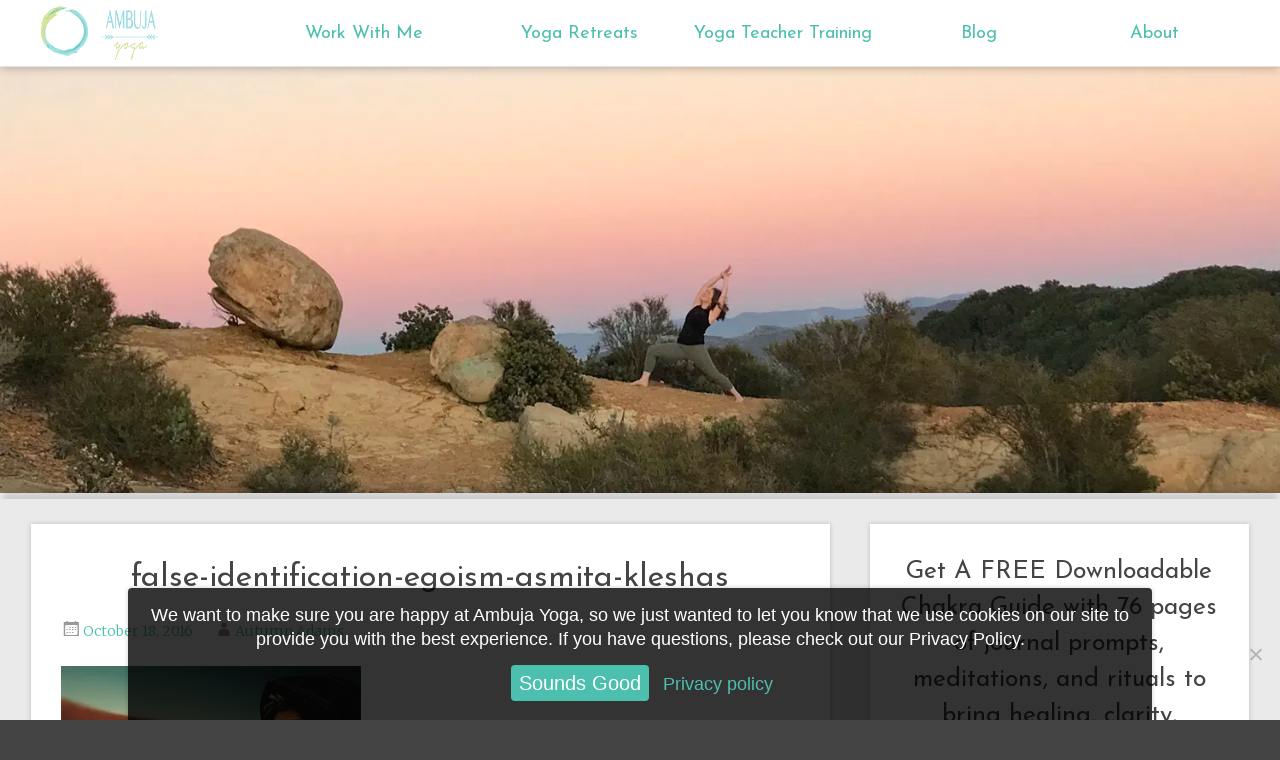

--- FILE ---
content_type: text/html; charset=UTF-8
request_url: https://ambujayoga.com/blog/obstacles-kleshas-suffering/attachment/old-woman-574278_640/
body_size: 17455
content:
<!DOCTYPE html>

<html lang="en-US">
  <head>
    <meta charset="UTF-8">
    <meta name="viewport" content="width=device-width, initial-scale=1">
    <title>false-identification-egoism-asmita-kleshas | Ambuja Yoga</title>
    <link rel="profile" href="https://gmpg.org/xfn/11">
    <link rel="pingback" href="https://ambujayoga.com/xmlrpc.php">
    <!--[if lt IE 9]>
    <script src="https://ambujayoga.com/wp-content/themes/ambujayoga/js/html5shiv.js" type="text/javascript"></script>
    <![endif]-->
    <!-- Meta Pixel Code -->
<script>
!function(f,b,e,v,n,t,s)
{if(f.fbq)return;n=f.fbq=function(){n.callMethod?
n.callMethod.apply(n,arguments):n.queue.push(arguments)};
if(!f._fbq)f._fbq=n;n.push=n;n.loaded=!0;n.version='2.0';
n.queue=[];t=b.createElement(e);t.async=!0;
t.src=v;s=b.getElementsByTagName(e)[0];
s.parentNode.insertBefore(t,s)}(window, document,'script',
'https://connect.facebook.net/en_US/fbevents.js');
fbq('init', '280382829157502');
fbq('track', 'PageView');
</script>
<noscript><img height="1" width="1" style="display:none"
src="https://www.facebook.com/tr?id=280382829157502&ev=PageView&noscript=1"
/></noscript>
<!-- End Meta Pixel Code -->
<!-- Google Tag Manager -->
<script>(function(w,d,s,l,i){w[l]=w[l]||[];w[l].push({'gtm.start':
new Date().getTime(),event:'gtm.js'});var f=d.getElementsByTagName(s)[0],
j=d.createElement(s),dl=l!='dataLayer'?'&l='+l:'';j.async=true;j.src=
'https://www.googletagmanager.com/gtm.js?id='+i+dl;f.parentNode.insertBefore(j,f);
})(window,document,'script','dataLayer','GTM-K7PV8CBL');</script>
<!-- End Google Tag Manager -->
<!-- WeTravel Tracking Code -->
<script>
	const eventMethod = window.addEventListener ? 'addEventListener' : 'attachEvent';
	const eventer = window[eventMethod];
	const messageEvent = eventMethod === 'attachEvent' ? 'onmessage' : 'message';

	eventer(messageEvent, (e) => {
		var data = e.data;

		if (data.type === 'bookingConfirmed') {
			// Google Tag Manager
			window.dataLayer = window.dataLayer || [];
			window.dataLayer.push({
				event: 'bookingConfirmed',
				transaction_id: data.order_id,
				value: data.total_amount,
				currency: data.currency,
				items: [
				{
					affiliation: 'WeTravel',
					item_id: data.trip_uuid,
					item_name: data.trip_title,
					item_category: data.trip_category,
					quantity: 1,
					price: data.total_amount,
				},
				],
			});

			// Meta Pixel
			fbq('track', 'purchase', {
				content_ids: [data.trip_uuid],
				content_name: data.trip_title,
				value: data.total_amount,
				currency: data.currency,
			});
		}

		if (data.type === 'bookNowClicked') {
			// Google Tag Manager
			window.dataLayer = window.dataLayer || [];
			window.dataLayer.push({
				event: 'bookNowClicked',
				event_category: data.source,
				event_label: data.trip_title,
			});

			// Meta Pixel
			fbq('trackCustom', 'Book Now Button Click', {
				source: data.source,
				content_name: data.trip_title,
			});
		}
	});
</script>
<meta name='robots' content='index, follow, max-image-preview:large, max-snippet:-1, max-video-preview:-1' />

	<!-- This site is optimized with the Yoast SEO plugin v22.5 - https://yoast.com/wordpress/plugins/seo/ -->
	<link rel="canonical" href="https://ambujayoga.com/blog/obstacles-kleshas-suffering/attachment/old-woman-574278_640/" />
	<meta property="og:locale" content="en_US" />
	<meta property="og:type" content="article" />
	<meta property="og:title" content="false-identification-egoism-asmita-kleshas | Ambuja Yoga" />
	<meta property="og:url" content="https://ambujayoga.com/blog/obstacles-kleshas-suffering/attachment/old-woman-574278_640/" />
	<meta property="og:site_name" content="Ambuja Yoga" />
	<meta property="article:publisher" content="https://www.facebook.com/ambujayoga/" />
	<meta property="article:modified_time" content="2016-10-18T09:31:13+00:00" />
	<meta property="og:image" content="https://ambujayoga.com/blog/obstacles-kleshas-suffering/attachment/old-woman-574278_640" />
	<meta property="og:image:width" content="640" />
	<meta property="og:image:height" content="361" />
	<meta property="og:image:type" content="image/jpeg" />
	<meta name="twitter:card" content="summary_large_image" />
	<meta name="twitter:site" content="@ambuja_yoga" />
	<script type="application/ld+json" class="yoast-schema-graph">{"@context":"https://schema.org","@graph":[{"@type":"WebPage","@id":"https://ambujayoga.com/blog/obstacles-kleshas-suffering/attachment/old-woman-574278_640/","url":"https://ambujayoga.com/blog/obstacles-kleshas-suffering/attachment/old-woman-574278_640/","name":"false-identification-egoism-asmita-kleshas | Ambuja Yoga","isPartOf":{"@id":"https://ambujayoga.com/#website"},"primaryImageOfPage":{"@id":"https://ambujayoga.com/blog/obstacles-kleshas-suffering/attachment/old-woman-574278_640/#primaryimage"},"image":{"@id":"https://ambujayoga.com/blog/obstacles-kleshas-suffering/attachment/old-woman-574278_640/#primaryimage"},"thumbnailUrl":"https://i0.wp.com/ambujayoga.com/wp-content/uploads/2016/10/old-woman-574278_640.jpg?fit=640%2C361&ssl=1","datePublished":"2016-10-18T09:30:20+00:00","dateModified":"2016-10-18T09:31:13+00:00","breadcrumb":{"@id":"https://ambujayoga.com/blog/obstacles-kleshas-suffering/attachment/old-woman-574278_640/#breadcrumb"},"inLanguage":"en-US","potentialAction":[{"@type":"ReadAction","target":["https://ambujayoga.com/blog/obstacles-kleshas-suffering/attachment/old-woman-574278_640/"]}]},{"@type":"ImageObject","inLanguage":"en-US","@id":"https://ambujayoga.com/blog/obstacles-kleshas-suffering/attachment/old-woman-574278_640/#primaryimage","url":"https://i0.wp.com/ambujayoga.com/wp-content/uploads/2016/10/old-woman-574278_640.jpg?fit=640%2C361&ssl=1","contentUrl":"https://i0.wp.com/ambujayoga.com/wp-content/uploads/2016/10/old-woman-574278_640.jpg?fit=640%2C361&ssl=1"},{"@type":"BreadcrumbList","@id":"https://ambujayoga.com/blog/obstacles-kleshas-suffering/attachment/old-woman-574278_640/#breadcrumb","itemListElement":[{"@type":"ListItem","position":1,"name":"Home","item":"https://ambujayoga.com/"},{"@type":"ListItem","position":2,"name":"Discover The Hidden Cause Of Your Suffering: The Kleshas","item":"https://ambujayoga.com/blog/obstacles-kleshas-suffering/"},{"@type":"ListItem","position":3,"name":"false-identification-egoism-asmita-kleshas"}]},{"@type":"WebSite","@id":"https://ambujayoga.com/#website","url":"https://ambujayoga.com/","name":"Ambuja Yoga","description":"International Yoga Retreats &amp; Group Yoga Classes | Ambuja Yoga | Oregon, Washington, Nicaragua, Greece, Bali","publisher":{"@id":"https://ambujayoga.com/#organization"},"potentialAction":[{"@type":"SearchAction","target":{"@type":"EntryPoint","urlTemplate":"https://ambujayoga.com/?s={search_term_string}"},"query-input":"required name=search_term_string"}],"inLanguage":"en-US"},{"@type":"Organization","@id":"https://ambujayoga.com/#organization","name":"Ambuja Yoga","url":"https://ambujayoga.com/","logo":{"@type":"ImageObject","inLanguage":"en-US","@id":"https://ambujayoga.com/#/schema/logo/image/","url":"https://i0.wp.com/ambujayoga.com/wp-content/uploads/2016/12/amblogotest.jpg?fit=914%2C916&ssl=1","contentUrl":"https://i0.wp.com/ambujayoga.com/wp-content/uploads/2016/12/amblogotest.jpg?fit=914%2C916&ssl=1","width":914,"height":916,"caption":"Ambuja Yoga"},"image":{"@id":"https://ambujayoga.com/#/schema/logo/image/"},"sameAs":["https://www.facebook.com/ambujayoga/","https://x.com/ambuja_yoga","https://www.instagram.com/ambuja_yoga/","https://www.pinterest.com/ambujayoga/","https://www.youtube.com/channel/UCe3eN9wdVPb22Bj_JWf-z6g"]}]}</script>
	<!-- / Yoast SEO plugin. -->


<link rel='dns-prefetch' href='//secure.gravatar.com' />
<link rel='dns-prefetch' href='//stats.wp.com' />
<link rel='dns-prefetch' href='//fonts.googleapis.com' />
<link rel='dns-prefetch' href='//v0.wordpress.com' />
<link rel='dns-prefetch' href='//i0.wp.com' />
<link rel="alternate" type="application/rss+xml" title="Ambuja Yoga &raquo; Feed" href="https://ambujayoga.com/feed/" />
<link rel="alternate" type="application/rss+xml" title="Ambuja Yoga &raquo; Comments Feed" href="https://ambujayoga.com/comments/feed/" />
<script type="text/javascript">
/* <![CDATA[ */
window._wpemojiSettings = {"baseUrl":"https:\/\/s.w.org\/images\/core\/emoji\/14.0.0\/72x72\/","ext":".png","svgUrl":"https:\/\/s.w.org\/images\/core\/emoji\/14.0.0\/svg\/","svgExt":".svg","source":{"concatemoji":"https:\/\/ambujayoga.com\/wp-includes\/js\/wp-emoji-release.min.js?ver=4418819aabdbe1466b3f73444da335eb"}};
/*! This file is auto-generated */
!function(i,n){var o,s,e;function c(e){try{var t={supportTests:e,timestamp:(new Date).valueOf()};sessionStorage.setItem(o,JSON.stringify(t))}catch(e){}}function p(e,t,n){e.clearRect(0,0,e.canvas.width,e.canvas.height),e.fillText(t,0,0);var t=new Uint32Array(e.getImageData(0,0,e.canvas.width,e.canvas.height).data),r=(e.clearRect(0,0,e.canvas.width,e.canvas.height),e.fillText(n,0,0),new Uint32Array(e.getImageData(0,0,e.canvas.width,e.canvas.height).data));return t.every(function(e,t){return e===r[t]})}function u(e,t,n){switch(t){case"flag":return n(e,"\ud83c\udff3\ufe0f\u200d\u26a7\ufe0f","\ud83c\udff3\ufe0f\u200b\u26a7\ufe0f")?!1:!n(e,"\ud83c\uddfa\ud83c\uddf3","\ud83c\uddfa\u200b\ud83c\uddf3")&&!n(e,"\ud83c\udff4\udb40\udc67\udb40\udc62\udb40\udc65\udb40\udc6e\udb40\udc67\udb40\udc7f","\ud83c\udff4\u200b\udb40\udc67\u200b\udb40\udc62\u200b\udb40\udc65\u200b\udb40\udc6e\u200b\udb40\udc67\u200b\udb40\udc7f");case"emoji":return!n(e,"\ud83e\udef1\ud83c\udffb\u200d\ud83e\udef2\ud83c\udfff","\ud83e\udef1\ud83c\udffb\u200b\ud83e\udef2\ud83c\udfff")}return!1}function f(e,t,n){var r="undefined"!=typeof WorkerGlobalScope&&self instanceof WorkerGlobalScope?new OffscreenCanvas(300,150):i.createElement("canvas"),a=r.getContext("2d",{willReadFrequently:!0}),o=(a.textBaseline="top",a.font="600 32px Arial",{});return e.forEach(function(e){o[e]=t(a,e,n)}),o}function t(e){var t=i.createElement("script");t.src=e,t.defer=!0,i.head.appendChild(t)}"undefined"!=typeof Promise&&(o="wpEmojiSettingsSupports",s=["flag","emoji"],n.supports={everything:!0,everythingExceptFlag:!0},e=new Promise(function(e){i.addEventListener("DOMContentLoaded",e,{once:!0})}),new Promise(function(t){var n=function(){try{var e=JSON.parse(sessionStorage.getItem(o));if("object"==typeof e&&"number"==typeof e.timestamp&&(new Date).valueOf()<e.timestamp+604800&&"object"==typeof e.supportTests)return e.supportTests}catch(e){}return null}();if(!n){if("undefined"!=typeof Worker&&"undefined"!=typeof OffscreenCanvas&&"undefined"!=typeof URL&&URL.createObjectURL&&"undefined"!=typeof Blob)try{var e="postMessage("+f.toString()+"("+[JSON.stringify(s),u.toString(),p.toString()].join(",")+"));",r=new Blob([e],{type:"text/javascript"}),a=new Worker(URL.createObjectURL(r),{name:"wpTestEmojiSupports"});return void(a.onmessage=function(e){c(n=e.data),a.terminate(),t(n)})}catch(e){}c(n=f(s,u,p))}t(n)}).then(function(e){for(var t in e)n.supports[t]=e[t],n.supports.everything=n.supports.everything&&n.supports[t],"flag"!==t&&(n.supports.everythingExceptFlag=n.supports.everythingExceptFlag&&n.supports[t]);n.supports.everythingExceptFlag=n.supports.everythingExceptFlag&&!n.supports.flag,n.DOMReady=!1,n.readyCallback=function(){n.DOMReady=!0}}).then(function(){return e}).then(function(){var e;n.supports.everything||(n.readyCallback(),(e=n.source||{}).concatemoji?t(e.concatemoji):e.wpemoji&&e.twemoji&&(t(e.twemoji),t(e.wpemoji)))}))}((window,document),window._wpemojiSettings);
/* ]]> */
</script>
<link rel='stylesheet' id='pt-cv-public-style-css' href='https://ambujayoga.com/wp-content/plugins/content-views-query-and-display-post-page/public/assets/css/cv.css?ver=4.0.2' type='text/css' media='all' />
<link rel='stylesheet' id='sbi_styles-css' href='https://ambujayoga.com/wp-content/plugins/instagram-feed/css/sbi-styles.min.css?ver=6.6.1' type='text/css' media='all' />
<style id='wp-emoji-styles-inline-css' type='text/css'>

	img.wp-smiley, img.emoji {
		display: inline !important;
		border: none !important;
		box-shadow: none !important;
		height: 1em !important;
		width: 1em !important;
		margin: 0 0.07em !important;
		vertical-align: -0.1em !important;
		background: none !important;
		padding: 0 !important;
	}
</style>
<link rel='stylesheet' id='wp-block-library-css' href='https://ambujayoga.com/wp-includes/css/dist/block-library/style.min.css?ver=4418819aabdbe1466b3f73444da335eb' type='text/css' media='all' />
<style id='wp-block-library-inline-css' type='text/css'>
.has-text-align-justify{text-align:justify;}
</style>
<link rel='stylesheet' id='single-testimonial-block-css' href='https://ambujayoga.com/wp-content/plugins/easy-testimonials/blocks/single-testimonial/style.css?ver=1708974681' type='text/css' media='all' />
<link rel='stylesheet' id='random-testimonial-block-css' href='https://ambujayoga.com/wp-content/plugins/easy-testimonials/blocks/random-testimonial/style.css?ver=1708974681' type='text/css' media='all' />
<link rel='stylesheet' id='testimonials-list-block-css' href='https://ambujayoga.com/wp-content/plugins/easy-testimonials/blocks/testimonials-list/style.css?ver=1708974681' type='text/css' media='all' />
<link rel='stylesheet' id='testimonials-cycle-block-css' href='https://ambujayoga.com/wp-content/plugins/easy-testimonials/blocks/testimonials-cycle/style.css?ver=1708974681' type='text/css' media='all' />
<link rel='stylesheet' id='testimonials-grid-block-css' href='https://ambujayoga.com/wp-content/plugins/easy-testimonials/blocks/testimonials-grid/style.css?ver=1708974681' type='text/css' media='all' />
<link rel='stylesheet' id='mediaelement-css' href='https://ambujayoga.com/wp-includes/js/mediaelement/mediaelementplayer-legacy.min.css?ver=4.2.17' type='text/css' media='all' />
<link rel='stylesheet' id='wp-mediaelement-css' href='https://ambujayoga.com/wp-includes/js/mediaelement/wp-mediaelement.min.css?ver=4418819aabdbe1466b3f73444da335eb' type='text/css' media='all' />
<style id='jetpack-sharing-buttons-style-inline-css' type='text/css'>
.jetpack-sharing-buttons__services-list{display:flex;flex-direction:row;flex-wrap:wrap;gap:0;list-style-type:none;margin:5px;padding:0}.jetpack-sharing-buttons__services-list.has-small-icon-size{font-size:12px}.jetpack-sharing-buttons__services-list.has-normal-icon-size{font-size:16px}.jetpack-sharing-buttons__services-list.has-large-icon-size{font-size:24px}.jetpack-sharing-buttons__services-list.has-huge-icon-size{font-size:36px}@media print{.jetpack-sharing-buttons__services-list{display:none!important}}.editor-styles-wrapper .wp-block-jetpack-sharing-buttons{gap:0;padding-inline-start:0}ul.jetpack-sharing-buttons__services-list.has-background{padding:1.25em 2.375em}
</style>
<link rel='stylesheet' id='dashicons-css' href='https://ambujayoga.com/wp-includes/css/dashicons.min.css?ver=4418819aabdbe1466b3f73444da335eb' type='text/css' media='all' />
<style id='classic-theme-styles-inline-css' type='text/css'>
/*! This file is auto-generated */
.wp-block-button__link{color:#fff;background-color:#32373c;border-radius:9999px;box-shadow:none;text-decoration:none;padding:calc(.667em + 2px) calc(1.333em + 2px);font-size:1.125em}.wp-block-file__button{background:#32373c;color:#fff;text-decoration:none}
</style>
<style id='global-styles-inline-css' type='text/css'>
body{--wp--preset--color--black: #000000;--wp--preset--color--cyan-bluish-gray: #abb8c3;--wp--preset--color--white: #ffffff;--wp--preset--color--pale-pink: #f78da7;--wp--preset--color--vivid-red: #cf2e2e;--wp--preset--color--luminous-vivid-orange: #ff6900;--wp--preset--color--luminous-vivid-amber: #fcb900;--wp--preset--color--light-green-cyan: #7bdcb5;--wp--preset--color--vivid-green-cyan: #00d084;--wp--preset--color--pale-cyan-blue: #8ed1fc;--wp--preset--color--vivid-cyan-blue: #0693e3;--wp--preset--color--vivid-purple: #9b51e0;--wp--preset--gradient--vivid-cyan-blue-to-vivid-purple: linear-gradient(135deg,rgba(6,147,227,1) 0%,rgb(155,81,224) 100%);--wp--preset--gradient--light-green-cyan-to-vivid-green-cyan: linear-gradient(135deg,rgb(122,220,180) 0%,rgb(0,208,130) 100%);--wp--preset--gradient--luminous-vivid-amber-to-luminous-vivid-orange: linear-gradient(135deg,rgba(252,185,0,1) 0%,rgba(255,105,0,1) 100%);--wp--preset--gradient--luminous-vivid-orange-to-vivid-red: linear-gradient(135deg,rgba(255,105,0,1) 0%,rgb(207,46,46) 100%);--wp--preset--gradient--very-light-gray-to-cyan-bluish-gray: linear-gradient(135deg,rgb(238,238,238) 0%,rgb(169,184,195) 100%);--wp--preset--gradient--cool-to-warm-spectrum: linear-gradient(135deg,rgb(74,234,220) 0%,rgb(151,120,209) 20%,rgb(207,42,186) 40%,rgb(238,44,130) 60%,rgb(251,105,98) 80%,rgb(254,248,76) 100%);--wp--preset--gradient--blush-light-purple: linear-gradient(135deg,rgb(255,206,236) 0%,rgb(152,150,240) 100%);--wp--preset--gradient--blush-bordeaux: linear-gradient(135deg,rgb(254,205,165) 0%,rgb(254,45,45) 50%,rgb(107,0,62) 100%);--wp--preset--gradient--luminous-dusk: linear-gradient(135deg,rgb(255,203,112) 0%,rgb(199,81,192) 50%,rgb(65,88,208) 100%);--wp--preset--gradient--pale-ocean: linear-gradient(135deg,rgb(255,245,203) 0%,rgb(182,227,212) 50%,rgb(51,167,181) 100%);--wp--preset--gradient--electric-grass: linear-gradient(135deg,rgb(202,248,128) 0%,rgb(113,206,126) 100%);--wp--preset--gradient--midnight: linear-gradient(135deg,rgb(2,3,129) 0%,rgb(40,116,252) 100%);--wp--preset--font-size--small: 13px;--wp--preset--font-size--medium: 20px;--wp--preset--font-size--large: 36px;--wp--preset--font-size--x-large: 42px;--wp--preset--spacing--20: 0.44rem;--wp--preset--spacing--30: 0.67rem;--wp--preset--spacing--40: 1rem;--wp--preset--spacing--50: 1.5rem;--wp--preset--spacing--60: 2.25rem;--wp--preset--spacing--70: 3.38rem;--wp--preset--spacing--80: 5.06rem;--wp--preset--shadow--natural: 6px 6px 9px rgba(0, 0, 0, 0.2);--wp--preset--shadow--deep: 12px 12px 50px rgba(0, 0, 0, 0.4);--wp--preset--shadow--sharp: 6px 6px 0px rgba(0, 0, 0, 0.2);--wp--preset--shadow--outlined: 6px 6px 0px -3px rgba(255, 255, 255, 1), 6px 6px rgba(0, 0, 0, 1);--wp--preset--shadow--crisp: 6px 6px 0px rgba(0, 0, 0, 1);}:where(.is-layout-flex){gap: 0.5em;}:where(.is-layout-grid){gap: 0.5em;}body .is-layout-flow > .alignleft{float: left;margin-inline-start: 0;margin-inline-end: 2em;}body .is-layout-flow > .alignright{float: right;margin-inline-start: 2em;margin-inline-end: 0;}body .is-layout-flow > .aligncenter{margin-left: auto !important;margin-right: auto !important;}body .is-layout-constrained > .alignleft{float: left;margin-inline-start: 0;margin-inline-end: 2em;}body .is-layout-constrained > .alignright{float: right;margin-inline-start: 2em;margin-inline-end: 0;}body .is-layout-constrained > .aligncenter{margin-left: auto !important;margin-right: auto !important;}body .is-layout-constrained > :where(:not(.alignleft):not(.alignright):not(.alignfull)){max-width: var(--wp--style--global--content-size);margin-left: auto !important;margin-right: auto !important;}body .is-layout-constrained > .alignwide{max-width: var(--wp--style--global--wide-size);}body .is-layout-flex{display: flex;}body .is-layout-flex{flex-wrap: wrap;align-items: center;}body .is-layout-flex > *{margin: 0;}body .is-layout-grid{display: grid;}body .is-layout-grid > *{margin: 0;}:where(.wp-block-columns.is-layout-flex){gap: 2em;}:where(.wp-block-columns.is-layout-grid){gap: 2em;}:where(.wp-block-post-template.is-layout-flex){gap: 1.25em;}:where(.wp-block-post-template.is-layout-grid){gap: 1.25em;}.has-black-color{color: var(--wp--preset--color--black) !important;}.has-cyan-bluish-gray-color{color: var(--wp--preset--color--cyan-bluish-gray) !important;}.has-white-color{color: var(--wp--preset--color--white) !important;}.has-pale-pink-color{color: var(--wp--preset--color--pale-pink) !important;}.has-vivid-red-color{color: var(--wp--preset--color--vivid-red) !important;}.has-luminous-vivid-orange-color{color: var(--wp--preset--color--luminous-vivid-orange) !important;}.has-luminous-vivid-amber-color{color: var(--wp--preset--color--luminous-vivid-amber) !important;}.has-light-green-cyan-color{color: var(--wp--preset--color--light-green-cyan) !important;}.has-vivid-green-cyan-color{color: var(--wp--preset--color--vivid-green-cyan) !important;}.has-pale-cyan-blue-color{color: var(--wp--preset--color--pale-cyan-blue) !important;}.has-vivid-cyan-blue-color{color: var(--wp--preset--color--vivid-cyan-blue) !important;}.has-vivid-purple-color{color: var(--wp--preset--color--vivid-purple) !important;}.has-black-background-color{background-color: var(--wp--preset--color--black) !important;}.has-cyan-bluish-gray-background-color{background-color: var(--wp--preset--color--cyan-bluish-gray) !important;}.has-white-background-color{background-color: var(--wp--preset--color--white) !important;}.has-pale-pink-background-color{background-color: var(--wp--preset--color--pale-pink) !important;}.has-vivid-red-background-color{background-color: var(--wp--preset--color--vivid-red) !important;}.has-luminous-vivid-orange-background-color{background-color: var(--wp--preset--color--luminous-vivid-orange) !important;}.has-luminous-vivid-amber-background-color{background-color: var(--wp--preset--color--luminous-vivid-amber) !important;}.has-light-green-cyan-background-color{background-color: var(--wp--preset--color--light-green-cyan) !important;}.has-vivid-green-cyan-background-color{background-color: var(--wp--preset--color--vivid-green-cyan) !important;}.has-pale-cyan-blue-background-color{background-color: var(--wp--preset--color--pale-cyan-blue) !important;}.has-vivid-cyan-blue-background-color{background-color: var(--wp--preset--color--vivid-cyan-blue) !important;}.has-vivid-purple-background-color{background-color: var(--wp--preset--color--vivid-purple) !important;}.has-black-border-color{border-color: var(--wp--preset--color--black) !important;}.has-cyan-bluish-gray-border-color{border-color: var(--wp--preset--color--cyan-bluish-gray) !important;}.has-white-border-color{border-color: var(--wp--preset--color--white) !important;}.has-pale-pink-border-color{border-color: var(--wp--preset--color--pale-pink) !important;}.has-vivid-red-border-color{border-color: var(--wp--preset--color--vivid-red) !important;}.has-luminous-vivid-orange-border-color{border-color: var(--wp--preset--color--luminous-vivid-orange) !important;}.has-luminous-vivid-amber-border-color{border-color: var(--wp--preset--color--luminous-vivid-amber) !important;}.has-light-green-cyan-border-color{border-color: var(--wp--preset--color--light-green-cyan) !important;}.has-vivid-green-cyan-border-color{border-color: var(--wp--preset--color--vivid-green-cyan) !important;}.has-pale-cyan-blue-border-color{border-color: var(--wp--preset--color--pale-cyan-blue) !important;}.has-vivid-cyan-blue-border-color{border-color: var(--wp--preset--color--vivid-cyan-blue) !important;}.has-vivid-purple-border-color{border-color: var(--wp--preset--color--vivid-purple) !important;}.has-vivid-cyan-blue-to-vivid-purple-gradient-background{background: var(--wp--preset--gradient--vivid-cyan-blue-to-vivid-purple) !important;}.has-light-green-cyan-to-vivid-green-cyan-gradient-background{background: var(--wp--preset--gradient--light-green-cyan-to-vivid-green-cyan) !important;}.has-luminous-vivid-amber-to-luminous-vivid-orange-gradient-background{background: var(--wp--preset--gradient--luminous-vivid-amber-to-luminous-vivid-orange) !important;}.has-luminous-vivid-orange-to-vivid-red-gradient-background{background: var(--wp--preset--gradient--luminous-vivid-orange-to-vivid-red) !important;}.has-very-light-gray-to-cyan-bluish-gray-gradient-background{background: var(--wp--preset--gradient--very-light-gray-to-cyan-bluish-gray) !important;}.has-cool-to-warm-spectrum-gradient-background{background: var(--wp--preset--gradient--cool-to-warm-spectrum) !important;}.has-blush-light-purple-gradient-background{background: var(--wp--preset--gradient--blush-light-purple) !important;}.has-blush-bordeaux-gradient-background{background: var(--wp--preset--gradient--blush-bordeaux) !important;}.has-luminous-dusk-gradient-background{background: var(--wp--preset--gradient--luminous-dusk) !important;}.has-pale-ocean-gradient-background{background: var(--wp--preset--gradient--pale-ocean) !important;}.has-electric-grass-gradient-background{background: var(--wp--preset--gradient--electric-grass) !important;}.has-midnight-gradient-background{background: var(--wp--preset--gradient--midnight) !important;}.has-small-font-size{font-size: var(--wp--preset--font-size--small) !important;}.has-medium-font-size{font-size: var(--wp--preset--font-size--medium) !important;}.has-large-font-size{font-size: var(--wp--preset--font-size--large) !important;}.has-x-large-font-size{font-size: var(--wp--preset--font-size--x-large) !important;}
.wp-block-navigation a:where(:not(.wp-element-button)){color: inherit;}
:where(.wp-block-post-template.is-layout-flex){gap: 1.25em;}:where(.wp-block-post-template.is-layout-grid){gap: 1.25em;}
:where(.wp-block-columns.is-layout-flex){gap: 2em;}:where(.wp-block-columns.is-layout-grid){gap: 2em;}
.wp-block-pullquote{font-size: 1.5em;line-height: 1.6;}
</style>
<link rel='stylesheet' id='contact-form-7-css' href='https://ambujayoga.com/wp-content/plugins/contact-form-7/includes/css/styles.css?ver=5.9.3' type='text/css' media='all' />
<link rel='stylesheet' id='cookie-notice-front-css' href='https://ambujayoga.com/wp-content/plugins/cookie-notice/css/front.min.css?ver=2.5.4' type='text/css' media='all' />
<link rel='stylesheet' id='easy_testimonial_style-css' href='https://ambujayoga.com/wp-content/plugins/easy-testimonials/include/assets/css/style.css?ver=4418819aabdbe1466b3f73444da335eb' type='text/css' media='all' />
<link rel='stylesheet' id='mc4wp-form-basic-css' href='https://ambujayoga.com/wp-content/plugins/mailchimp-for-wp/assets/css/form-basic.css?ver=4.9.19' type='text/css' media='all' />
<link rel='stylesheet' id='radiate-style-css' href='https://ambujayoga.com/wp-content/themes/ambujayoga/style.css?ver=4418819aabdbe1466b3f73444da335eb' type='text/css' media='all' />
<link rel='stylesheet' id='radiate-google-fonts-css' href='https://fonts.googleapis.com/css?family=Merriweather%3A400%2C300&#038;ver=6.4.7' type='text/css' media='all' />
<link rel='stylesheet' id='recent-posts-widget-with-thumbnails-public-style-css' href='https://ambujayoga.com/wp-content/plugins/recent-posts-widget-with-thumbnails/public.css?ver=7.1.1' type='text/css' media='all' />
<link rel='stylesheet' id='jetpack_css-css' href='https://ambujayoga.com/wp-content/plugins/jetpack/css/jetpack.css?ver=13.3.2' type='text/css' media='all' />
<script type="text/javascript" id="jquery-core-js-extra">
/* <![CDATA[ */
var aagb_local_object = {"ajax_url":"https:\/\/ambujayoga.com\/wp-admin\/admin-ajax.php","nonce":"89f09aaa44","licensing":""};
/* ]]> */
</script>
<script type="text/javascript" src="https://ambujayoga.com/wp-includes/js/jquery/jquery.min.js?ver=3.7.1" id="jquery-core-js"></script>
<script type="text/javascript" src="https://ambujayoga.com/wp-includes/js/jquery/jquery-migrate.min.js?ver=3.4.1" id="jquery-migrate-js"></script>
<script type="text/javascript" id="cookie-notice-front-js-before">
/* <![CDATA[ */
var cnArgs = {"ajaxUrl":"https:\/\/ambujayoga.com\/wp-admin\/admin-ajax.php","nonce":"03dbf18a9e","hideEffect":"fade","position":"bottom","onScroll":false,"onScrollOffset":100,"onClick":false,"cookieName":"cookie_notice_accepted","cookieTime":2592000,"cookieTimeRejected":2592000,"globalCookie":false,"redirection":false,"cache":true,"revokeCookies":false,"revokeCookiesOpt":"automatic"};
/* ]]> */
</script>
<script type="text/javascript" src="https://ambujayoga.com/wp-content/plugins/cookie-notice/js/front.min.js?ver=2.5.4" id="cookie-notice-front-js"></script>
<script type="text/javascript" id="easy-testimonials-reveal-js-extra">
/* <![CDATA[ */
var easy_testimonials_reveal = {"show_less_text":"Show Less"};
/* ]]> */
</script>
<script type="text/javascript" src="https://ambujayoga.com/wp-content/plugins/easy-testimonials/include/assets/js/easy-testimonials-reveal.js?ver=4418819aabdbe1466b3f73444da335eb" id="easy-testimonials-reveal-js"></script>
<link rel="https://api.w.org/" href="https://ambujayoga.com/wp-json/" /><link rel="alternate" type="application/json" href="https://ambujayoga.com/wp-json/wp/v2/media/2386" /><link rel="EditURI" type="application/rsd+xml" title="RSD" href="https://ambujayoga.com/xmlrpc.php?rsd" />
<link rel="alternate" type="application/json+oembed" href="https://ambujayoga.com/wp-json/oembed/1.0/embed?url=https%3A%2F%2Fambujayoga.com%2Fblog%2Fobstacles-kleshas-suffering%2Fattachment%2Fold-woman-574278_640%2F" />
<link rel="alternate" type="text/xml+oembed" href="https://ambujayoga.com/wp-json/oembed/1.0/embed?url=https%3A%2F%2Fambujayoga.com%2Fblog%2Fobstacles-kleshas-suffering%2Fattachment%2Fold-woman-574278_640%2F&#038;format=xml" />
<style type="text/css" media="screen"></style><style type="text/css" media="screen">@media (max-width: 728px) {}</style><style type="text/css" media="screen">@media (max-width: 320px) {}</style>
<!-- StarBox - the Author Box for Humans 3.5.0, visit: http://wordpress.org/plugins/starbox/ -->
<meta property="article:author" content="https://www.facebook.com/ambujayoga/" />
<!-- /StarBox - the Author Box for Humans -->

<link rel='stylesheet' id='a037cbecc5-css' href='https://ambujayoga.com/wp-content/plugins/starbox/themes/fancy/css/frontend.min.css?ver=3.5.0' type='text/css' media='all' />
<script type="text/javascript" src="https://ambujayoga.com/wp-content/plugins/starbox/themes/fancy/js/frontend.min.js?ver=3.5.0" id="0637955354-js"></script>
<link rel='stylesheet' id='7126abb111-css' href='https://ambujayoga.com/wp-content/plugins/starbox/themes/admin/css/hidedefault.min.css?ver=3.5.0' type='text/css' media='all' />
<style type="text/css" id="tve_global_variables">:root{--tcb-background-author-image:url(https://secure.gravatar.com/avatar/f9bc61cb16619abc3878b659d54ce84b?s=256&d=blank&r=g);--tcb-background-user-image:url();--tcb-background-featured-image-thumbnail:url(https://ambujayoga.com/wp-content/plugins/thrive-visual-editor/editor/css/images/featured_image.png);}</style>	<style>img#wpstats{display:none}</style>
						<style type="text/css" id="custom-background-css">
		body.custom-background { background: none !important; } #content { background-color: #EAEAEA; }
		</style>
			<style type="text/css">
			blockquote { border-color: #EAEAEA #EAEAEA #EAEAEA #4cbfae; }
			a { color: #4cbfae; }
			.site-title a:hover { color: #4cbfae; }
			//.main-navigation a:hover, .main-navigation ul li.current-menu-item a, .main-navigation ul li.current_page_ancestor a, .main-navigation ul li.current-menu-ancestor a, .main-navigation ul li.current_page_item a, .main-navigation ul li:hover > a { background-color: #4cbfae; }
			//.main-navigation ul li ul li a:hover, .main-navigation ul li ul li:hover > a, .main-navigation ul li.current-menu-item ul li a:hover { background-color: #4cbfae; }
			// #masthead .search-form { background-color: #4cbfae; }
			.header-search-icon:before { color: #4cbfae; }
			button, input[type="button"], input[type="reset"], input[type="submit"] { 	background-color: #4cbfae; }
			#content .entry-title a:hover { color: #4cbfae; }
			.entry-meta span:hover { color: #4cbfae; }
			#content .entry-meta span a:hover { color: #4cbfae; }
			#content .comments-area article header cite a:hover, #content .comments-area a.comment-edit-link:hover, #content .comments-area a.comment-permalink:hover { color: #4cbfae; }
			.comments-area .comment-author-link a:hover { color: #4cbfae; }
			.comment .comment-reply-link:hover { color: #4cbfae; }
			.site-header .menu-toggle { background: #4cbfae; }
			.site-header .menu-toggle:hover { background: #4cbfae; }
			.main-small-navigation li:hover { background: #4cbfae; }
			.main-small-navigation ul > .current_page_item, .main-small-navigation ul > .current-menu-item { background: #4cbfae; }
			.main-small-navigation ul li ul li a:hover, .main-small-navigation ul li ul li:hover > a, .main-small-navigation ul li.current-menu-item ul li a:hover { background-color: #4cbfae; }
			#featured_pages a.more-link:hover { border-color:#4cbfae; color:#4cbfae; }
			a#back-top:before { background-color:#4cbfae; }</style>
		<style type="text/css"></style>
	<style>.mc4wp-checkbox-wp-comment-form{clear:both;width:auto;display:block;position:static}.mc4wp-checkbox-wp-comment-form input{float:none;vertical-align:middle;-webkit-appearance:checkbox;width:auto;max-width:21px;margin:0 6px 0 0;padding:0;position:static;display:inline-block!important}.mc4wp-checkbox-wp-comment-form label{float:none;cursor:pointer;width:auto;margin:0 0 16px;display:block;position:static}</style><style>.mc4wp-checkbox-wp-registration-form{clear:both;width:auto;display:block;position:static}.mc4wp-checkbox-wp-registration-form input{float:none;vertical-align:middle;-webkit-appearance:checkbox;width:auto;max-width:21px;margin:0 6px 0 0;padding:0;position:static;display:inline-block!important}.mc4wp-checkbox-wp-registration-form label{float:none;cursor:pointer;width:auto;margin:0 0 16px;display:block;position:static}</style><style type="text/css" id="thrive-default-styles"></style>    <link href="https://ambujayoga.com/favicon.png" rel="shortcut icon" type="image/png">
  </head>


  <body data-rsssl=1 class="attachment attachment-template-default single single-attachment postid-2386 attachmentid-2386 attachment-jpeg cookies-not-set group-blog" style="background-color: #444 !important;">
    
    <div id="page" class="hfeed site">

    
      <header id="masthead" class="site-header small-menu" role="banner">
        <div class="header-wrap clearfix">
          <div class="header-inner-wrap">

            <div class="site-branding">

              <h1 class="site-title">
                <a href="https://ambujayoga.com/" title="Ambuja Yoga" rel="home">
                  <img src="https://ambujayoga.com/wp-content/themes/ambujayoga/images/ambuja-yoga-logo.png" class="logo" alt="Ambuja Yoga">
                  <img src="https://ambujayoga.com/wp-content/themes/ambujayoga/images/ambuja-yoga-text.png" class="logo-text" alt="Ambuja Yoga">
                  Ambuja Yoga                </a>
              </h1>

            </div>


            <nav id="site-navigation" class="main-navigation" role="navigation">

              <h1 class="menu-toggle"> <span>Menu</span></h1>

              <a class="skip-link screen-reader-text" href="#content">Skip to content</a>

              <div class="menu-menu-1-container"><ul id="menu-menu-1" class="menu"><li id="menu-item-23" class="menu-item menu-item-type-post_type menu-item-object-page menu-item-has-children menu-item-23"><a href="https://ambujayoga.com/services/">Work With Me</a>
<ul class="sub-menu">
	<li id="menu-item-62535" class="menu-item menu-item-type-post_type menu-item-object-page menu-item-62535"><a href="https://ambujayoga.com/7-day-mindset-reset-to-reconnect-realign/">7 Day Mindset Reset to Reconnect &#038; Realign</a></li>
	<li id="menu-item-62620" class="menu-item menu-item-type-post_type menu-item-object-page menu-item-62620"><a href="https://ambujayoga.com/private-yoga-bend-oregon/">Private Yoga in Wilmington, NC</a></li>
</ul>
</li>
<li id="menu-item-24" class="menu-item menu-item-type-post_type menu-item-object-page menu-item-has-children menu-item-24"><a href="https://ambujayoga.com/retreats/">Yoga Retreats</a>
<ul class="sub-menu">
	<li id="menu-item-63058" class="menu-item menu-item-type-post_type menu-item-object-page menu-item-63058"><a href="https://ambujayoga.com/mallorca-yoga-retreat-in-spain/">Sol &#038; Soul: A Glow Within Women’s Yoga Retreat in Spain</a></li>
	<li id="menu-item-63005" class="menu-item menu-item-type-post_type menu-item-object-page menu-item-63005"><a href="https://ambujayoga.com/herbalism-yoga-retreat-oregon/">Rewilding the Sacred: Herbalism &#038; Yoga Retreat in Oregon</a></li>
	<li id="menu-item-3614" class="menu-item menu-item-type-post_type menu-item-object-page menu-item-3614"><a href="https://ambujayoga.com/retreats/womens-yoga-retreat-oregon-july/">13th Annual Women&#8217;s Yoga Retreat in Oregon, July 2026</a></li>
	<li id="menu-item-62742" class="menu-item menu-item-type-post_type menu-item-object-page menu-item-62742"><a href="https://ambujayoga.com/womens-yoga-retreat-in-patagonia/">UnBound Patagonia Yoga Retreat, Jan. 2026</a></li>
	<li id="menu-item-62333" class="menu-item menu-item-type-post_type menu-item-object-page menu-item-62333"><a href="https://ambujayoga.com/retreats/rooted-wild-womens-yoga-retreat-in-sedona/">2nd Annual Rooted &#038; Wild Yoga Retreat: Sedona Oct. 2026</a></li>
	<li id="menu-item-62276" class="menu-item menu-item-type-post_type menu-item-object-page menu-item-62276"><a href="https://ambujayoga.com/retreats/rooted-and-wild-womens-yoga-retreat-in-north-carolina/">2nd Annual: Rooted and Wild Yoga Retreat: NC, Fall 2026</a></li>
	<li id="menu-item-62509" class="menu-item menu-item-type-post_type menu-item-object-page menu-item-62509"><a href="https://ambujayoga.com/retreats/womens-yoga-retreat-thailand/">Glow Within Yoga Retreat in Thailand, March 2025</a></li>
	<li id="menu-item-4197" class="menu-item menu-item-type-post_type menu-item-object-page menu-item-4197"><a href="https://ambujayoga.com/retreats/greek-island-yoga-retreat-greece/">A Goddess Inspired Yoga Retreat in the Greek Islands, Dates TBD</a></li>
	<li id="menu-item-2436" class="menu-item menu-item-type-post_type menu-item-object-page menu-item-2436"><a href="https://ambujayoga.com/retreats/yoga-retreat-testimonials/">Yoga Retreat Testimonials</a></li>
</ul>
</li>
<li id="menu-item-29811" class="menu-item menu-item-type-post_type menu-item-object-page menu-item-29811"><a href="https://ambujayoga.com/200-hour-online-yoga-teacher-training/">Yoga Teacher Training</a></li>
<li id="menu-item-25" class="menu-item menu-item-type-post_type menu-item-object-page current_page_parent menu-item-has-children menu-item-25"><a href="https://ambujayoga.com/blog/">Blog</a>
<ul class="sub-menu">
	<li id="menu-item-3021" class="menu-item menu-item-type-taxonomy menu-item-object-category menu-item-3021"><a href="https://ambujayoga.com/category/blog/for-teachers/">For Teachers</a></li>
	<li id="menu-item-3995" class="menu-item menu-item-type-taxonomy menu-item-object-category menu-item-3995"><a href="https://ambujayoga.com/category/blog/chakras/">Chakras</a></li>
	<li id="menu-item-3994" class="menu-item menu-item-type-taxonomy menu-item-object-category menu-item-3994"><a href="https://ambujayoga.com/category/blog/mudras/">Mudras</a></li>
	<li id="menu-item-872" class="menu-item menu-item-type-taxonomy menu-item-object-category menu-item-872"><a href="https://ambujayoga.com/category/blog/asana/">Asana</a></li>
	<li id="menu-item-1015" class="menu-item menu-item-type-taxonomy menu-item-object-category menu-item-1015"><a href="https://ambujayoga.com/category/blog/practice/">Practice</a></li>
	<li id="menu-item-916" class="menu-item menu-item-type-taxonomy menu-item-object-category menu-item-916"><a href="https://ambujayoga.com/category/blog/travel/">Travel</a></li>
	<li id="menu-item-2381" class="menu-item menu-item-type-post_type menu-item-object-page menu-item-2381"><a href="https://ambujayoga.com/services/free-yoga-practice-videos/">Free Yoga Practice Videos</a></li>
</ul>
</li>
<li id="menu-item-2315" class="menu-item menu-item-type-post_type menu-item-object-page menu-item-has-children menu-item-2315"><a href="https://ambujayoga.com/ambuja-yoga-retreats-about-us/">About</a>
<ul class="sub-menu">
	<li id="menu-item-965" class="menu-item menu-item-type-post_type menu-item-object-page menu-item-965"><a href="https://ambujayoga.com/contact/">Contact</a></li>
</ul>
</li>
</ul></div>
            </nav><!-- #site-navigation -->

          </div><!-- .inner-wrap -->
        </div><!-- .inner-wrap header-wrap -->
      </header><!-- #masthead -->

      <div id="content" class="site-content">

        <div id='header-slideshow'><img src='https://ambujayoga.com/wp-content/uploads/2024/10/Ambuja-Yoga-Header.webp'></div>
        <div class="content-wrap">
          <div class="inner-wrap">
            <div class="page-wrap">

	<div id="primary" class="content-area">
		<main id="main" class="site-main" role="main">

		
			
<article id="post-2386" class="post-2386 attachment type-attachment status-inherit hentry">
	<header class="entry-header">
		<h1 class="entry-title">false-identification-egoism-asmita-kleshas</h1>

		<div class="entry-meta">
			<span class="posted-on"><a href="https://ambujayoga.com/blog/obstacles-kleshas-suffering/attachment/old-woman-574278_640/" rel="bookmark"><time class="entry-date published" datetime="2016-10-18T02:30:20-07:00">October 18, 2016</time><time class="updated" datetime="2016-10-18T02:31:13-07:00">October 18, 2016</time></a></span><span class="byline"><span class="author vcard"><a class="url fn n" href="https://ambujayoga.com/author/autumn/">Autumn Adams</a></span></span>		</div><!-- .entry-meta -->
	</header><!-- .entry-header -->

	<div class="entry-content">
		<p class="attachment"><a href='https://i0.wp.com/ambujayoga.com/wp-content/uploads/2016/10/old-woman-574278_640.jpg?ssl=1'><img decoding="async" width="300" height="169" src="[data-uri]" data-lazy-type="image" data-lazy-src="https://i0.wp.com/ambujayoga.com/wp-content/uploads/2016/10/old-woman-574278_640.jpg?fit=300%2C169&amp;ssl=1" class="lazy lazy-hidden attachment-medium size-medium" alt="asmita-klesha" data-lazy-srcset="https://i0.wp.com/ambujayoga.com/wp-content/uploads/2016/10/old-woman-574278_640.jpg?w=640&amp;ssl=1 640w, https://i0.wp.com/ambujayoga.com/wp-content/uploads/2016/10/old-woman-574278_640.jpg?resize=300%2C169&amp;ssl=1 300w" data-lazy-sizes="(max-width: 300px) 100vw, 300px" data-attachment-id="2386" data-permalink="https://ambujayoga.com/blog/obstacles-kleshas-suffering/attachment/old-woman-574278_640/" data-orig-file="https://i0.wp.com/ambujayoga.com/wp-content/uploads/2016/10/old-woman-574278_640.jpg?fit=640%2C361&amp;ssl=1" data-orig-size="640,361" data-comments-opened="0" data-image-meta="{&quot;aperture&quot;:&quot;0&quot;,&quot;credit&quot;:&quot;&quot;,&quot;camera&quot;:&quot;&quot;,&quot;caption&quot;:&quot;&quot;,&quot;created_timestamp&quot;:&quot;0&quot;,&quot;copyright&quot;:&quot;&quot;,&quot;focal_length&quot;:&quot;0&quot;,&quot;iso&quot;:&quot;0&quot;,&quot;shutter_speed&quot;:&quot;0&quot;,&quot;title&quot;:&quot;&quot;,&quot;orientation&quot;:&quot;0&quot;}" data-image-title="false-identification-egoism-asmita-kleshas" data-image-description="" data-image-caption="" data-medium-file="https://i0.wp.com/ambujayoga.com/wp-content/uploads/2016/10/old-woman-574278_640.jpg?fit=300%2C169&amp;ssl=1" data-large-file="https://i0.wp.com/ambujayoga.com/wp-content/uploads/2016/10/old-woman-574278_640.jpg?fit=640%2C361&amp;ssl=1" /><noscript><img decoding="async" width="300" height="169" src="https://i0.wp.com/ambujayoga.com/wp-content/uploads/2016/10/old-woman-574278_640.jpg?fit=300%2C169&amp;ssl=1" class="attachment-medium size-medium" alt="asmita-klesha" srcset="https://i0.wp.com/ambujayoga.com/wp-content/uploads/2016/10/old-woman-574278_640.jpg?w=640&amp;ssl=1 640w, https://i0.wp.com/ambujayoga.com/wp-content/uploads/2016/10/old-woman-574278_640.jpg?resize=300%2C169&amp;ssl=1 300w" sizes="(max-width: 300px) 100vw, 300px" data-attachment-id="2386" data-permalink="https://ambujayoga.com/blog/obstacles-kleshas-suffering/attachment/old-woman-574278_640/" data-orig-file="https://i0.wp.com/ambujayoga.com/wp-content/uploads/2016/10/old-woman-574278_640.jpg?fit=640%2C361&amp;ssl=1" data-orig-size="640,361" data-comments-opened="0" data-image-meta="{&quot;aperture&quot;:&quot;0&quot;,&quot;credit&quot;:&quot;&quot;,&quot;camera&quot;:&quot;&quot;,&quot;caption&quot;:&quot;&quot;,&quot;created_timestamp&quot;:&quot;0&quot;,&quot;copyright&quot;:&quot;&quot;,&quot;focal_length&quot;:&quot;0&quot;,&quot;iso&quot;:&quot;0&quot;,&quot;shutter_speed&quot;:&quot;0&quot;,&quot;title&quot;:&quot;&quot;,&quot;orientation&quot;:&quot;0&quot;}" data-image-title="false-identification-egoism-asmita-kleshas" data-image-description="" data-image-caption="" data-medium-file="https://i0.wp.com/ambujayoga.com/wp-content/uploads/2016/10/old-woman-574278_640.jpg?fit=300%2C169&amp;ssl=1" data-large-file="https://i0.wp.com/ambujayoga.com/wp-content/uploads/2016/10/old-woman-574278_640.jpg?fit=640%2C361&amp;ssl=1" /></noscript></a></p>

                         <div class="abh_box abh_box_down abh_box_fancy"><ul class="abh_tabs"> <li class="abh_about abh_active"><a href="#abh_about">Author</a></li> <li class="abh_posts"><a href="#abh_posts">Recent Posts</a></li></ul><div class="abh_tab_content"><section class="vcard author abh_about_tab abh_tab" itemscope itemprop="author" itemtype="http://schema.org/Person" style="display:block"><div class="abh_image" itemscope itemtype="http://schema.org/ImageObject"><a href = "https://www.ambujayoga.com" class="url" target = "_blank" title = "Autumn Adams" rel="nofollow" > <img decoding="async" src="[data-uri]" data-lazy-type="image" data-lazy-src="https://i0.wp.com/ambujayoga.com/wp-content/uploads/gravatar/autumn-adams-tiny-bio-pic.jpg?w=250&#038;ssl=1" class="lazy lazy-hidden photo" alt="Autumn Adams" data-recalc-dims="1" /><noscript><img decoding="async" src="[data-uri]" data-lazy-type="image" data-lazy-src="https://i0.wp.com/ambujayoga.com/wp-content/uploads/gravatar/autumn-adams-tiny-bio-pic.jpg?w=250&#038;ssl=1" class="lazy lazy-hidden photo" alt="Autumn Adams" data-recalc-dims="1" /><noscript><img decoding="async" src="https://i0.wp.com/ambujayoga.com/wp-content/uploads/gravatar/autumn-adams-tiny-bio-pic.jpg?w=250&#038;ssl=1" class="photo" alt="Autumn Adams" data-recalc-dims="1" /></noscript></noscript></a > </div><div class="abh_social"> <div style="clear: both; font-size:12px; font-weight:normal; width: 85px; margin: 0 0 2px auto; line-height: 20px;">Follow me</div><a itemprop="sameAs" href="https://www.facebook.com/ambujayoga/" title="Facebook" class="abh_facebook" target="_blank" rel="nofollow"></a><a itemprop="sameAs" href="https://twitter.com/ambuja_yoga" title="Twitter" class="abh_twitter" target="_blank" rel="nofollow"></a></div><div class="abh_text"><div class="abh_name fn name" itemprop="name" ><a href="https://www.ambujayoga.com" class="url" target="_blank" rel="nofollow">Autumn Adams</a></div><div class="abh_job" ><span class="title" >Owner, Founder, &amp; Retreat Leader</span> at <span class="org" ><a href="https://www.ambujayoga.com" target="_blank">Ambuja Yoga</a></span></div><div class="description note abh_description" itemprop="description" >Autumn founded Ambuja Yoga in 2014 to share her love of adventure, yoga, and travel with her fellow yogis. Ambuja Yoga has morphed into more than she could have ever dreamed and she is thrilled to have a "job" she loves. She is forever grateful for the opportunity to facilitate personal growth and self love through yoga while taking yogis to off-the-beaten-path destinations worldwide. Follow Autumn on Instagram @autumnadamsyoga.</div></div> </section><section class="abh_posts_tab abh_tab" ><div class="abh_image"><a href="https://www.ambujayoga.com" class="url" target="_blank" title="Autumn Adams" rel="nofollow"><img decoding="async" src="[data-uri]" data-lazy-type="image" data-lazy-src="https://i0.wp.com/ambujayoga.com/wp-content/uploads/gravatar/autumn-adams-tiny-bio-pic.jpg?w=250&#038;ssl=1" class="lazy lazy-hidden photo" alt="Autumn Adams" data-recalc-dims="1" /><noscript><img decoding="async" src="[data-uri]" data-lazy-type="image" data-lazy-src="https://i0.wp.com/ambujayoga.com/wp-content/uploads/gravatar/autumn-adams-tiny-bio-pic.jpg?w=250&#038;ssl=1" class="lazy lazy-hidden photo" alt="Autumn Adams" data-recalc-dims="1" /><noscript><img decoding="async" src="https://i0.wp.com/ambujayoga.com/wp-content/uploads/gravatar/autumn-adams-tiny-bio-pic.jpg?w=250&#038;ssl=1" class="photo" alt="Autumn Adams" data-recalc-dims="1" /></noscript></noscript></a></div><div class="abh_social"> <div style="clear: both; font-size:12px; font-weight:normal; width: 85px; margin: 0 0 2px auto; line-height: 20px;">Follow me</div><ahref="https://www.facebook.com/ambujayoga/" title="Facebook" class="abh_facebook" target="_blank" rel="nofollow"></a><ahref="https://twitter.com/ambuja_yoga" title="Twitter" class="abh_twitter" target="_blank" rel="nofollow"></a></div><div class="abh_text"><div class="abh_name" >Latest posts by Autumn Adams <span class="abh_allposts">(<a href="https://ambujayoga.com/author/autumn/">see all</a>)</span></div><div class="abh_description note" ><ul>				<li>					<a href="https://ambujayoga.com/blog/yogis-guide-to-surviving-long-haul-flights/">The Ultimate Guide to Surviving (and Thriving) on a Long-Haul Flight ✈️</a><span> - December 8, 2025</span>				</li>				<li>					<a href="https://ambujayoga.com/blog/top-womens-yoga-retreats-in-oregon/">Top Women’s Yoga Retreats in Oregon for 2026</a><span> - November 27, 2025</span>				</li>				<li>					<a href="https://ambujayoga.com/blog/what-to-pack-for-patagonia-yoga-retreat-packing-list/">What to Bring for a Yoga Retreat in Patagonia: Your Complete Packing Guide for Tawa Refugio (or Any Adventure in Patagonia)</a><span> - November 4, 2025</span>				</li></ul></div></div> </section></div> </div>			</div><!-- .entry-content -->

	<footer class="entry-meta">
		
		
			</footer><!-- .entry-meta -->
</article><!-- #post-## -->

				<nav class="navigation post-navigation" role="navigation">
		<h1 class="screen-reader-text">Post navigation</h1>
		<div class="nav-links">

			<div class="nav-previous"><a href="https://ambujayoga.com/blog/obstacles-kleshas-suffering/" rel="prev"><span class="meta-nav">&larr;</span> Discover The Hidden Cause Of Your Suffering: The Kleshas</a></div>
			<div class="nav-next"></div>

		</div><!-- .nav-links -->
	</nav><!-- .navigation -->
	
			
		
		</main><!-- #main -->
	</div><!-- #primary -->

	<div id="secondary" class="widget-area" role="complementary">
				<aside id="mc4wp_form_widget-2" class="widget widget_mc4wp_form_widget"><h1 class="widget-title">Get A FREE Downloadable Chakra Guide with 76 pages of journal prompts, meditations, and rituals to bring healing, clarity, freedom and joy into your life.</h1><script>(function() {
	window.mc4wp = window.mc4wp || {
		listeners: [],
		forms: {
			on: function(evt, cb) {
				window.mc4wp.listeners.push(
					{
						event   : evt,
						callback: cb
					}
				);
			}
		}
	}
})();
</script><!-- Mailchimp for WordPress v4.9.19 - https://wordpress.org/plugins/mailchimp-for-wp/ --><form id="mc4wp-form-1" class="mc4wp-form mc4wp-form-963 mc4wp-form-basic" method="post" data-id="963" data-name="Newsletter Home Page Signup" ><div class="mc4wp-form-fields">
<div id="newsletter-form">
  <img src="https://ambujayoga.com/wp-content/uploads/2021/01/chakra-guide-image.jpg" title="Get Your FREE Downloadable Chakra Guide For The Modern Day Yogi" alt="Get Your FREE Downloadable Chakra Guide For The Modern Day Yogi">

  <input type="email" id="mc4wp_email" name="EMAIL" placeholder="Enter your email address" required />
	<input type="submit" value="Sign up" />
</div></div><label style="display: none !important;">Leave this field empty if you're human: <input type="text" name="_mc4wp_honeypot" value="" tabindex="-1" autocomplete="off" /></label><input type="hidden" name="_mc4wp_timestamp" value="1768422816" /><input type="hidden" name="_mc4wp_form_id" value="963" /><input type="hidden" name="_mc4wp_form_element_id" value="mc4wp-form-1" /><div class="mc4wp-response"></div></form><!-- / Mailchimp for WordPress Plugin --></aside><aside id="search-2" class="widget widget_search"><form role="search" method="get" class="search-form" action="https://ambujayoga.com/">
	<label>
		<span class="screen-reader-text">Search for:</span>
		<input type="search" class="search-field" placeholder="Search &hellip;" value="" name="s">
	</label>
	<input type="submit" class="search-submit" value="Search">
</form>
</aside><aside id="recent-posts-widget-with-thumbnails-2" class="widget recent-posts-widget-with-thumbnails">
<div id="rpwwt-recent-posts-widget-with-thumbnails-2" class="rpwwt-widget">
<h1 class="widget-title">Blog Updates</h1>
	<ul>
		<li><a href="https://ambujayoga.com/blog/yogis-guide-to-surviving-long-haul-flights/"><span class="rpwwt-post-title">The Ultimate Guide to Surviving (and Thriving) on a Long-Haul Flight ✈️</span></a><div class="rpwwt-post-date">December 8, 2025</div></li>
		<li><a href="https://ambujayoga.com/blog/top-womens-yoga-retreats-in-oregon/"><img width="75" height="45" src="https://i0.wp.com/ambujayoga.com/wp-content/uploads/2024/06/IMG_5004-scaled-e1764299346285.jpeg?fit=75%2C45&amp;ssl=1" class="attachment-75x75 size-75x75" alt="women&#039;s top yoga retreat in oregon" decoding="async" loading="lazy" srcset="https://i0.wp.com/ambujayoga.com/wp-content/uploads/2024/06/IMG_5004-scaled-e1764299346285.jpeg?w=1182&amp;ssl=1 1182w, https://i0.wp.com/ambujayoga.com/wp-content/uploads/2024/06/IMG_5004-scaled-e1764299346285.jpeg?resize=300%2C180&amp;ssl=1 300w, https://i0.wp.com/ambujayoga.com/wp-content/uploads/2024/06/IMG_5004-scaled-e1764299346285.jpeg?resize=768%2C461&amp;ssl=1 768w, https://i0.wp.com/ambujayoga.com/wp-content/uploads/2024/06/IMG_5004-scaled-e1764299346285.jpeg?resize=1024%2C615&amp;ssl=1 1024w" sizes="(max-width: 75px) 100vw, 75px" data-attachment-id="62174" data-permalink="https://ambujayoga.com/retreats/rooted-and-wild-womens-yoga-retreat-in-north-carolina/attachment/img_5004/" data-orig-file="https://i0.wp.com/ambujayoga.com/wp-content/uploads/2024/06/IMG_5004-scaled-e1764299346285.jpeg?fit=1182%2C710&amp;ssl=1" data-orig-size="1182,710" data-comments-opened="0" data-image-meta="{&quot;aperture&quot;:&quot;1.8&quot;,&quot;credit&quot;:&quot;&quot;,&quot;camera&quot;:&quot;iPhone 11&quot;,&quot;caption&quot;:&quot;&quot;,&quot;created_timestamp&quot;:&quot;1658654677&quot;,&quot;copyright&quot;:&quot;&quot;,&quot;focal_length&quot;:&quot;4.25&quot;,&quot;iso&quot;:&quot;50&quot;,&quot;shutter_speed&quot;:&quot;0.0081967213114754&quot;,&quot;title&quot;:&quot;&quot;,&quot;orientation&quot;:&quot;1&quot;}" data-image-title="women&#8217;s yoga retreat in Oregon" data-image-description="" data-image-caption="" data-medium-file="https://i0.wp.com/ambujayoga.com/wp-content/uploads/2024/06/IMG_5004-scaled-e1764299346285.jpeg?fit=300%2C180&amp;ssl=1" data-large-file="https://i0.wp.com/ambujayoga.com/wp-content/uploads/2024/06/IMG_5004-scaled-e1764299346285.jpeg?fit=768%2C461&amp;ssl=1" /><span class="rpwwt-post-title">Top Women’s Yoga Retreats in Oregon for 2026</span></a><div class="rpwwt-post-date">November 27, 2025</div></li>
		<li><a href="https://ambujayoga.com/blog/what-to-pack-for-patagonia-yoga-retreat-packing-list/"><img width="75" height="42" src="https://i0.wp.com/ambujayoga.com/wp-content/uploads/2025/11/Chile-yoga-retreat-patagonia-lodge.jpg?fit=75%2C42&amp;ssl=1" class="attachment-75x75 size-75x75" alt="Packing list for yoga retreat in Patagonia" decoding="async" loading="lazy" srcset="https://i0.wp.com/ambujayoga.com/wp-content/uploads/2025/11/Chile-yoga-retreat-patagonia-lodge.jpg?w=773&amp;ssl=1 773w, https://i0.wp.com/ambujayoga.com/wp-content/uploads/2025/11/Chile-yoga-retreat-patagonia-lodge.jpg?resize=300%2C168&amp;ssl=1 300w, https://i0.wp.com/ambujayoga.com/wp-content/uploads/2025/11/Chile-yoga-retreat-patagonia-lodge.jpg?resize=768%2C431&amp;ssl=1 768w" sizes="(max-width: 75px) 100vw, 75px" data-attachment-id="62881" data-permalink="https://ambujayoga.com/blog/what-to-pack-for-patagonia-yoga-retreat-packing-list/attachment/chile-yoga-retreat-patagonia-lodge/" data-orig-file="https://i0.wp.com/ambujayoga.com/wp-content/uploads/2025/11/Chile-yoga-retreat-patagonia-lodge.jpg?fit=773%2C434&amp;ssl=1" data-orig-size="773,434" data-comments-opened="0" data-image-meta="{&quot;aperture&quot;:&quot;0&quot;,&quot;credit&quot;:&quot;&quot;,&quot;camera&quot;:&quot;&quot;,&quot;caption&quot;:&quot;&quot;,&quot;created_timestamp&quot;:&quot;0&quot;,&quot;copyright&quot;:&quot;&quot;,&quot;focal_length&quot;:&quot;0&quot;,&quot;iso&quot;:&quot;0&quot;,&quot;shutter_speed&quot;:&quot;0&quot;,&quot;title&quot;:&quot;&quot;,&quot;orientation&quot;:&quot;1&quot;}" data-image-title="Chile-yoga-retreat-patagonia-lodge" data-image-description="" data-image-caption="" data-medium-file="https://i0.wp.com/ambujayoga.com/wp-content/uploads/2025/11/Chile-yoga-retreat-patagonia-lodge.jpg?fit=300%2C168&amp;ssl=1" data-large-file="https://i0.wp.com/ambujayoga.com/wp-content/uploads/2025/11/Chile-yoga-retreat-patagonia-lodge.jpg?fit=768%2C431&amp;ssl=1" /><span class="rpwwt-post-title">What to Bring for a Yoga Retreat in Patagonia: Your Complete Packing Guide for Tawa Refugio (or Any Adventure in Patagonia)</span></a><div class="rpwwt-post-date">November 4, 2025</div></li>
		<li><a href="https://ambujayoga.com/uncategorized/ajna-chakra-kriya-for-clarity-focus-peace/"><img width="75" height="75" src="https://i0.wp.com/ambujayoga.com/wp-content/uploads/2024/09/darius-bashar-xMNel_otvWs-unsplash-scaled-e1726582508118.jpg?fit=75%2C75&amp;ssl=1" class="attachment-75x75 size-75x75" alt="ajna-meditation-hand-on-heart" decoding="async" loading="lazy" srcset="https://i0.wp.com/ambujayoga.com/wp-content/uploads/2024/09/darius-bashar-xMNel_otvWs-unsplash-scaled-e1726582508118.jpg?w=1501&amp;ssl=1 1501w, https://i0.wp.com/ambujayoga.com/wp-content/uploads/2024/09/darius-bashar-xMNel_otvWs-unsplash-scaled-e1726582508118.jpg?resize=300%2C300&amp;ssl=1 300w, https://i0.wp.com/ambujayoga.com/wp-content/uploads/2024/09/darius-bashar-xMNel_otvWs-unsplash-scaled-e1726582508118.jpg?resize=150%2C150&amp;ssl=1 150w, https://i0.wp.com/ambujayoga.com/wp-content/uploads/2024/09/darius-bashar-xMNel_otvWs-unsplash-scaled-e1726582508118.jpg?resize=768%2C768&amp;ssl=1 768w, https://i0.wp.com/ambujayoga.com/wp-content/uploads/2024/09/darius-bashar-xMNel_otvWs-unsplash-scaled-e1726582508118.jpg?resize=1024%2C1024&amp;ssl=1 1024w, https://i0.wp.com/ambujayoga.com/wp-content/uploads/2024/09/darius-bashar-xMNel_otvWs-unsplash-scaled-e1726582508118.jpg?resize=50%2C50&amp;ssl=1 50w" sizes="(max-width: 75px) 100vw, 75px" data-attachment-id="62422" data-permalink="https://ambujayoga.com/blog/ajna-chakra-clarity-intuition/attachment/darius-bashar-xmnel_otvws-unsplash/" data-orig-file="https://i0.wp.com/ambujayoga.com/wp-content/uploads/2024/09/darius-bashar-xMNel_otvWs-unsplash-scaled-e1726582508118.jpg?fit=1501%2C1501&amp;ssl=1" data-orig-size="1501,1501" data-comments-opened="0" data-image-meta="{&quot;aperture&quot;:&quot;0&quot;,&quot;credit&quot;:&quot;&quot;,&quot;camera&quot;:&quot;&quot;,&quot;caption&quot;:&quot;&quot;,&quot;created_timestamp&quot;:&quot;0&quot;,&quot;copyright&quot;:&quot;&quot;,&quot;focal_length&quot;:&quot;0&quot;,&quot;iso&quot;:&quot;0&quot;,&quot;shutter_speed&quot;:&quot;0&quot;,&quot;title&quot;:&quot;&quot;,&quot;orientation&quot;:&quot;0&quot;}" data-image-title="darius-bashar-xMNel_otvWs-unsplash" data-image-description="" data-image-caption="" data-medium-file="https://i0.wp.com/ambujayoga.com/wp-content/uploads/2024/09/darius-bashar-xMNel_otvWs-unsplash-scaled-e1726582508118.jpg?fit=300%2C300&amp;ssl=1" data-large-file="https://i0.wp.com/ambujayoga.com/wp-content/uploads/2024/09/darius-bashar-xMNel_otvWs-unsplash-scaled-e1726582508118.jpg?fit=768%2C768&amp;ssl=1" /><span class="rpwwt-post-title">Ajna Chakra Kriya For Clarity, Focus and Peace</span></a><div class="rpwwt-post-date">September 25, 2024</div></li>
	</ul>
</div><!-- .rpwwt-widget -->
</aside><aside id="media_image-4" class="widget widget_media_image"><h1 class="widget-title">Meet Autumn Adams, the founder of Ambuja Yoga</h1><a href="https://ambujayoga.com/ambuja-yoga-retreats-about-us/"><img width="300" height="300" src="https://i0.wp.com/ambujayoga.com/wp-content/uploads/2019/01/Autumn-Adams-Ambuja-Yoga-teacher-training-e1572388196435.jpg?fit=300%2C300&amp;ssl=1" class="image wp-image-3816  attachment-medium size-medium" alt="Santa Barbara yoga teacher training Bend Oregon" style="max-width: 100%; height: auto;" decoding="async" loading="lazy" data-attachment-id="3816" data-permalink="https://ambujayoga.com/santa-barbara-200-hour-yoga-teacher-training/attachment/autumn-adams-ambuja-yoga-teacher-training/" data-orig-file="https://i0.wp.com/ambujayoga.com/wp-content/uploads/2019/01/Autumn-Adams-Ambuja-Yoga-teacher-training-e1572388196435.jpg?fit=300%2C300&amp;ssl=1" data-orig-size="300,300" data-comments-opened="0" data-image-meta="{&quot;aperture&quot;:&quot;1.4&quot;,&quot;credit&quot;:&quot;&quot;,&quot;camera&quot;:&quot;Canon EOS R&quot;,&quot;caption&quot;:&quot;&quot;,&quot;created_timestamp&quot;:&quot;1517823388&quot;,&quot;copyright&quot;:&quot;&quot;,&quot;focal_length&quot;:&quot;50&quot;,&quot;iso&quot;:&quot;1600&quot;,&quot;shutter_speed&quot;:&quot;0.000625&quot;,&quot;title&quot;:&quot;&quot;,&quot;orientation&quot;:&quot;1&quot;}" data-image-title="Autumn-Adams-Ambuja-Yoga-teacher-training" data-image-description="" data-image-caption="" data-medium-file="https://i0.wp.com/ambujayoga.com/wp-content/uploads/2019/01/Autumn-Adams-Ambuja-Yoga-teacher-training-e1572388196435.jpg?fit=300%2C300&amp;ssl=1" data-large-file="https://i0.wp.com/ambujayoga.com/wp-content/uploads/2019/01/Autumn-Adams-Ambuja-Yoga-teacher-training-e1572388196435.jpg?fit=300%2C300&amp;ssl=1" /></a></aside><aside id="media_image-5" class="widget widget_media_image"><div style="width: 310px" class="wp-caption alignnone"><a href="https://www.amazon.com/gp/product/1646114906/ref=as_li_tl?ie=UTF8&#038;camp=1789&#038;creative=9325&#038;creativeASIN=1646114906&#038;linkCode=as2&#038;tag=ambujayoga00-20&#038;linkId=7c14ab6addd8db352d8839511cc44334"><img width="300" height="300" src="https://i0.wp.com/ambujayoga.com/wp-content/uploads/2020/01/9781646114900_EA.jpg?fit=300%2C300&amp;ssl=1" class="image wp-image-61365  attachment-medium size-medium" alt="yoga mudra book" style="max-width: 100%; height: auto;" title="The Little Book of Mudra Meditations by Autumn Adams" decoding="async" loading="lazy" srcset="https://i0.wp.com/ambujayoga.com/wp-content/uploads/2020/01/9781646114900_EA.jpg?w=1950&amp;ssl=1 1950w, https://i0.wp.com/ambujayoga.com/wp-content/uploads/2020/01/9781646114900_EA.jpg?resize=150%2C150&amp;ssl=1 150w, https://i0.wp.com/ambujayoga.com/wp-content/uploads/2020/01/9781646114900_EA.jpg?resize=300%2C300&amp;ssl=1 300w, https://i0.wp.com/ambujayoga.com/wp-content/uploads/2020/01/9781646114900_EA.jpg?resize=768%2C768&amp;ssl=1 768w, https://i0.wp.com/ambujayoga.com/wp-content/uploads/2020/01/9781646114900_EA.jpg?resize=1024%2C1024&amp;ssl=1 1024w, https://i0.wp.com/ambujayoga.com/wp-content/uploads/2020/01/9781646114900_EA.jpg?resize=50%2C50&amp;ssl=1 50w, https://i0.wp.com/ambujayoga.com/wp-content/uploads/2020/01/9781646114900_EA.jpg?w=1536&amp;ssl=1 1536w" sizes="(max-width: 300px) 100vw, 300px" data-attachment-id="61365" data-permalink="https://ambujayoga.com/9781646114900_ea/" data-orig-file="https://i0.wp.com/ambujayoga.com/wp-content/uploads/2020/01/9781646114900_EA.jpg?fit=1950%2C1950&amp;ssl=1" data-orig-size="1950,1950" data-comments-opened="0" data-image-meta="{&quot;aperture&quot;:&quot;0&quot;,&quot;credit&quot;:&quot;&quot;,&quot;camera&quot;:&quot;&quot;,&quot;caption&quot;:&quot;&quot;,&quot;created_timestamp&quot;:&quot;0&quot;,&quot;copyright&quot;:&quot;&quot;,&quot;focal_length&quot;:&quot;0&quot;,&quot;iso&quot;:&quot;0&quot;,&quot;shutter_speed&quot;:&quot;0&quot;,&quot;title&quot;:&quot;&quot;,&quot;orientation&quot;:&quot;0&quot;}" data-image-title="9781646114900_EA" data-image-description="" data-image-caption="" data-medium-file="https://i0.wp.com/ambujayoga.com/wp-content/uploads/2020/01/9781646114900_EA.jpg?fit=300%2C300&amp;ssl=1" data-large-file="https://i0.wp.com/ambujayoga.com/wp-content/uploads/2020/01/9781646114900_EA.jpg?fit=768%2C768&amp;ssl=1" /></a><p class="wp-caption-text">Available for sale on Amazon! </p></div></aside><aside id="text-2" class="widget widget_text">			<div class="textwidget"><ul class="social-media">
  <li class="social-media-facebook">
    <a href="https://www.facebook.com/ambujayoga" title="Follow Ambuja Yoga on Facebook" target="_blank" rel="noopener">
      <span>Facebook</span>
    </a>
  </li>
  <li class="social-media-twitter">
    <a href="https://twitter.com/ambuja_yoga" title="Follow Ambuja Yoga on Twitter" target="_blank" rel="noopener">
      <span>Twitter</span>
    </a>
  </li>
  <li class="social-media-instagram">
    <a href="https://www.instagram.com/ambuja_yoga" title="Follow Ambuja Yoga on Instagram" target="_blank" rel="noopener">
      <span>Instagram</span>
    </a>
  </li>
  <li class="social-media-pinterest">
    <a href="https://www.pinterest.com/ambujayoga" title="Follow Ambuja Yoga on Pinterest" target="_blank" rel="noopener">
      <span>Pinterest</span>
    </a>
  </li>
  <li class="social-media-youtube">
    <a href="https://www.youtube.com/channel/UCe3eN9wdVPb22Bj_JWf-z6g" title="Follow Ambuja Yoga on YouTube" target="_blank" rel="noopener">
      <span>YouTube</span>
    </a>
  </li>
</ul></div>
		</aside>	</div><!-- #secondary -->
    
        </div><!-- .page-wrap -->
  		</div><!-- .inner-wrap -->
    </div><!-- .content-wrap -->
  </div><!-- #content -->

	<footer id="colophon" class="site-footer" role="contentinfo">
		<div class="site-info">
			<span class="footer-item" id="footer-copyright"><a href="https://ambujayoga.com">&copy; 2026 Ambuja Yoga, LLC</a></span>
			<span class="sep"> | </span>
			<span class="footer-item" id="footer-design">Site design by <a href="http://www.thescubageek.com" target="_blank">thescubageek</a></span>
		</div><!-- .site-info -->
	</footer><!-- #colophon -->
</div><!-- #page -->

<script type='text/javascript'>( $ => {
	/**
	 * Displays toast message from storage, it is used when the user is redirected after login
	 */
	if ( window.sessionStorage ) {
		$( window ).on( 'tcb_after_dom_ready', () => {
			const message = sessionStorage.getItem( 'tcb_toast_message' );

			if ( message ) {
				tcbToast( sessionStorage.getItem( 'tcb_toast_message' ), false );
				sessionStorage.removeItem( 'tcb_toast_message' );
			}
		} );
	}

	/**
	 * Displays toast message
	 *
	 * @param {string}   message  - message to display
	 * @param {Boolean}  error    - whether the message is an error or not
	 * @param {Function} callback - callback function to be called after the message is closed
	 */
	function tcbToast( message, error, callback ) {
		/* Also allow "message" objects */
		if ( typeof message !== 'string' ) {
			message = message.message || message.error || message.success;
		}
		if ( ! error ) {
			error = false;
		}
		TCB_Front.notificationElement.toggle( message, error ? 'error' : 'success', callback );
	}
} )( typeof ThriveGlobal === 'undefined' ? jQuery : ThriveGlobal.$j );
</script><script>(function() {function maybePrefixUrlField () {
  const value = this.value.trim()
  if (value !== '' && value.indexOf('http') !== 0) {
    this.value = 'http://' + value
  }
}

const urlFields = document.querySelectorAll('.mc4wp-form input[type="url"]')
for (let j = 0; j < urlFields.length; j++) {
  urlFields[j].addEventListener('blur', maybePrefixUrlField)
}
})();</script><!-- Instagram Feed JS -->
<script type="text/javascript">
var sbiajaxurl = "https://ambujayoga.com/wp-admin/admin-ajax.php";
</script>
	<div style="display:none">
			<div class="grofile-hash-map-f9bc61cb16619abc3878b659d54ce84b">
		</div>
		</div>
		<style type="text/css" id="tve_notification_styles"></style>
<div class="tvd-toast tve-fe-message" style="display: none">
	<div class="tve-toast-message tve-success-message">
		<div class="tve-toast-icon-container">
			<span class="tve_tick thrv-svg-icon"></span>
		</div>
		<div class="tve-toast-message-container"></div>
	</div>
</div><link rel='stylesheet' id='post-grid-blocks-styles-css' href='https://ambujayoga.com/wp-content/plugins/post-grid/assets/block-css/block-styles.css?ver=4418819aabdbe1466b3f73444da335eb' type='text/css' media='all' />
<link rel='stylesheet' id='post-grid-custom-fonts-css' href='https://ambujayoga.com/wp-content/plugins/post-grid/assets/block-css/custom-fonts.css?ver=4418819aabdbe1466b3f73444da335eb' type='text/css' media='all' />
<script type="text/javascript" src="https://ambujayoga.com/wp-content/plugins/jetpack/jetpack_vendor/automattic/jetpack-image-cdn/dist/image-cdn.js?minify=false&amp;ver=132249e245926ae3e188" id="jetpack-photon-js"></script>
<script type="text/javascript" src="https://ambujayoga.com/wp-content/plugins/contact-form-7/includes/swv/js/index.js?ver=5.9.3" id="swv-js"></script>
<script type="text/javascript" id="contact-form-7-js-extra">
/* <![CDATA[ */
var wpcf7 = {"api":{"root":"https:\/\/ambujayoga.com\/wp-json\/","namespace":"contact-form-7\/v1"},"cached":"1"};
/* ]]> */
</script>
<script type="text/javascript" src="https://ambujayoga.com/wp-content/plugins/contact-form-7/includes/js/index.js?ver=5.9.3" id="contact-form-7-js"></script>
<script type="text/javascript" id="pt-cv-content-views-script-js-extra">
/* <![CDATA[ */
var PT_CV_PUBLIC = {"_prefix":"pt-cv-","page_to_show":"5","_nonce":"557d4bcf8c","is_admin":"","is_mobile":"","ajaxurl":"https:\/\/ambujayoga.com\/wp-admin\/admin-ajax.php","lang":"","loading_image_src":"data:image\/gif;base64,R0lGODlhDwAPALMPAMrKygwMDJOTkz09PZWVla+vr3p6euTk5M7OzuXl5TMzMwAAAJmZmWZmZszMzP\/\/\/yH\/[base64]\/wyVlamTi3nSdgwFNdhEJgTJoNyoB9ISYoQmdjiZPcj7EYCAeCF1gEDo4Dz2eIAAAh+QQFCgAPACwCAAAADQANAAAEM\/DJBxiYeLKdX3IJZT1FU0iIg2RNKx3OkZVnZ98ToRD4MyiDnkAh6BkNC0MvsAj0kMpHBAAh+QQFCgAPACwGAAAACQAPAAAEMDC59KpFDll73HkAA2wVY5KgiK5b0RRoI6MuzG6EQqCDMlSGheEhUAgqgUUAFRySIgAh+QQFCgAPACwCAAIADQANAAAEM\/DJKZNLND\/[base64]"};
var PT_CV_PAGINATION = {"first":"\u00ab","prev":"\u2039","next":"\u203a","last":"\u00bb","goto_first":"Go to first page","goto_prev":"Go to previous page","goto_next":"Go to next page","goto_last":"Go to last page","current_page":"Current page is","goto_page":"Go to page"};
/* ]]> */
</script>
<script type="text/javascript" src="https://ambujayoga.com/wp-content/plugins/content-views-query-and-display-post-page/public/assets/js/cv.js?ver=4.0.2" id="pt-cv-content-views-script-js"></script>
<script type="text/javascript" src="https://secure.gravatar.com/js/gprofiles.js?ver=202603" id="grofiles-cards-js"></script>
<script type="text/javascript" id="wpgroho-js-extra">
/* <![CDATA[ */
var WPGroHo = {"my_hash":""};
/* ]]> */
</script>
<script type="text/javascript" src="https://ambujayoga.com/wp-content/plugins/jetpack/modules/wpgroho.js?ver=13.3.2" id="wpgroho-js"></script>
<script type="text/javascript" src="https://ambujayoga.com/wp-content/themes/ambujayoga/js/navigation.js?ver=20120206" id="radiate-navigation-js"></script>
<script type="text/javascript" src="https://ambujayoga.com/wp-content/themes/ambujayoga/js/skip-link-focus-fix.js?ver=20130115" id="radiate-skip-link-focus-fix-js"></script>
<script type="text/javascript" id="radiate-custom-js-js-extra">
/* <![CDATA[ */
var radiateScriptParam = {"radiate_image_link":"https:\/\/ambujayoga.com\/wp-content\/uploads\/2024\/10\/Ambuja-Yoga-Header.webp"};
/* ]]> */
</script>
<script type="text/javascript" src="https://ambujayoga.com/wp-content/themes/ambujayoga/js/custom.js?ver=4418819aabdbe1466b3f73444da335eb" id="radiate-custom-js-js"></script>
<script type="text/javascript" id="tve-dash-frontend-js-extra">
/* <![CDATA[ */
var tve_dash_front = {"ajaxurl":"https:\/\/ambujayoga.com\/wp-admin\/admin-ajax.php","force_ajax_send":"","is_crawler":"1","recaptcha":[],"post_id":"2386"};
/* ]]> */
</script>
<script type="text/javascript" src="https://ambujayoga.com/wp-content/plugins/thrive-visual-editor/thrive-dashboard/js/dist/frontend.min.js?ver=3.42" id="tve-dash-frontend-js"></script>
<script type="text/javascript" src="https://ambujayoga.com/wp-content/plugins/bj-lazy-load/js/bj-lazy-load.min.js?ver=2" id="BJLL-js"></script>
<script type="text/javascript" src="https://stats.wp.com/e-202603.js" id="jetpack-stats-js" data-wp-strategy="defer"></script>
<script type="text/javascript" id="jetpack-stats-js-after">
/* <![CDATA[ */
_stq = window._stq || [];
_stq.push([ "view", JSON.parse("{\"v\":\"ext\",\"blog\":\"68631728\",\"post\":\"2386\",\"tz\":\"-8\",\"srv\":\"ambujayoga.com\",\"j\":\"1:13.3.2\"}") ]);
_stq.push([ "clickTrackerInit", "68631728", "2386" ]);
/* ]]> */
</script>
<script type="text/javascript" src="https://ambujayoga.com/wp-content/plugins/easy-testimonials/include/assets/js/jquery.cycle2.min.js?ver=4418819aabdbe1466b3f73444da335eb" id="gp_cycle2-js"></script>
<script type="text/javascript" defer src="https://ambujayoga.com/wp-content/plugins/mailchimp-for-wp/assets/js/forms.js?ver=4.9.19" id="mc4wp-forms-api-js"></script>
<script type="text/javascript">var tcb_current_post_lists=JSON.parse('[]'); var tcb_post_lists=tcb_post_lists?[...tcb_post_lists,...tcb_current_post_lists]:tcb_current_post_lists;</script>
		<!-- Cookie Notice plugin v2.5.4 by Hu-manity.co https://hu-manity.co/ -->
		<div id="cookie-notice" role="dialog" class="cookie-notice-hidden cookie-revoke-hidden cn-position-bottom" aria-label="Cookie Notice" style="background-color: rgba(10,1,1,1);"><div class="cookie-notice-container" style="color: #fff"><span id="cn-notice-text" class="cn-text-container">We want to make sure you are happy at Ambuja Yoga, so we just wanted to let you know that we use cookies on our site to provide you with the best experience. If you have questions, please check out our Privacy Policy.</span><span id="cn-notice-buttons" class="cn-buttons-container"><a href="#" id="cn-accept-cookie" data-cookie-set="accept" class="cn-set-cookie cn-button cn-button-custom button" aria-label="Sounds Good">Sounds Good</a><a href="https://ambujayoga.com/privacy-policy/" target="_blank" id="cn-more-info" class="cn-more-info cn-button cn-button-custom button" aria-label="Privacy policy">Privacy policy</a></span><span id="cn-close-notice" data-cookie-set="accept" class="cn-close-icon" title="No Thanks"></span></div>
			
		</div>
		<!-- / Cookie Notice plugin -->
</body>
</html>

--- FILE ---
content_type: text/javascript
request_url: https://ambujayoga.com/wp-content/themes/ambujayoga/js/custom.js?ver=4418819aabdbe1466b3f73444da335eb
body_size: 2109
content:
/*
 * Custom JS for Ambuja Yoga
 * based on Radiant Parallax by ThemeGrill (http://themgrill.com)
 *
 * Author: TheScubaGeek (https://github.com/thescubageek)
 */

(function($){
  var AmbujaTracking = {
    init: function(){
      this.bookNowButtons = $('a.book-now');
      this.bookNowButtons.on('click', function(e){
        if (typeof fbq === 'function'){
          var contentName = $(e).attr('title');
          var contentType = $(e).data('category') || 'retreat';
          fbq('track', 'InitiateCheckout', {
            'content_name': [contentName],
            'content_type': contentType
          });
        }
      });
    }
  };

  var AmbujaNewsletter = {
    init: function(){
      this.newsletter = $('#newsletter');
      if (!this.newsletter) { return; }

      this.form = this.newsletter.find('form');
      this.submitButton = this.newsletter.find('input[type=submit]');
      this.yogaNidra = this.newsletter.find('.yoganidra-wrap');
      this.errorResponse = $('#mce-error-response');
      this.successResponse = $('#mce-success-response');
      this.setupSubmit();
    },

    setupSubmit: function(){
      if (!this.submitButton) { return; }
      this.submitButton.on('mousedown', function(e){
        this.submitButton.prop('disabled', true);
        if (this.form[0].checkValidity()){
          this.submitForm();
        } else {
          this.submitButton.prop('disabled', false);
        }
      }.bind(this));
    },

    submitForm: function(){
      $.ajax({
        type: this.form.attr('method'),
        url: this.form.attr('action'),
        data: this.form.serialize(),
        cache: false,
        dataType: 'json',
        contentType: "application/json; charset=utf-8",
        error: function(err) {
          var msg = "Could not connect to the registration server. Please try again later.";
          this.errorResponse.html(msg).show();
          this.submitButton.prop('disabled', false);
        }.bind(this),
        success: function(data) {
          if (data.result !== "success") {
            this.errorResponse.html(data.msg).show();
            this.submitButton.prop('disabled', false);
          } else {
            this.successResponse.html(data.msg).show();
            //this.yogaNidra.addClass('show');
          }
        }.bind(this)
      });
    }
  };

  var AmbujaHeader = {
  	fullHeaderHeight: 0,
  	smallHeaderHeight: 66,
  	scrollPosition: 0,

    galleryItems: [],
  	galleryInterval: null,
    galleryIntervalDelay: 7500,

  	galleryIndex: 0,
  	mastheadHeight: 0,

  	maxWidth: 1500,
  	maxHeight: 500,

  	init: function(){
  		$('body,head').scrollTop(0);

  		this.parallaxBg = $('#parallax-bg');
  		this.masthead = $('#masthead');
      this.page = $('#page');
      this.content = $('#content');
      this.headerWrap = $('.header-wrap');
  		this.header = $('header');
  		this.parallax = $('#parallax-bg');
  		this.logo = this.header.find('.logo');
      this.galleryItems = this.parallax.find('li');

      this.slideshow = $("#header-slideshow");

      this.headerScrollState();
  		//this.initMasthead();
      //this.initScrollEvents();
      this.initResizeEvents();
      this.startSlideshow();
  	},

  	initMasthead: function(){
      if (!this.masthead) { return; }
  		if (this.isSingleImageGallery()) {
        this.initFirstImage();
  			this.adjustMasthead();
  		} else {
  			this.initGallery();
  		}
      this.headerImageEffect();
      this.masthead.on('click', function(e){
        var imageLink = this.galleryItem().find('a');
        if (imageLink.length){
          window.location = imageLink.attr('href');
        }
        return this.noEvent(e);
      }.bind(this));
      this.headerWrap.on('click', function(e){
        return this.noEvent(e);
      });
  	},

    initScrollEvents: function(){
      this.updateScrollPosition();
      $(window).on('scroll', function(e) {
        this.headerScrollState();
        this.headerImageEffect();
      }.bind(this));
    },

    initResizeEvents: function(){
      if (!this.header) { return; }
      $(window).on('resize orientationchange', function(e){
        //this.headerScrollState();
        //this.adjustMasthead();
        //this.headerImageEffect();
        this.setHeaderOffset();
      }.bind(this));
    },

    initGalleryHoverEvents: function(){
      this.galleryItems.on('hover', function(){
        this.galleryPause();
      }.bind(this), function(){
        this.galleryPlay();
      }.bind(this));
    },

  	initGallery: function(){
      this.initGalleryHoverEvents();
      this.initFirstImage();
      this.updateGalleryImage();
      this.adjustMasthead();
      this.galleryPlay();
  	},

    initFirstImage: function(){
      this.galleryImage().on('load', function(){
        this.adjustMasthead();
      }.bind(this));
    },

    galleryPlay: function(){
      if (!this.galleryInterval){
        this.galleryInterval = setInterval(function(){
          this.galleryNext();
        }.bind(this), this.galleryIntervalDelay);
      }
    },

    galleryPause: function(){
      clearInterval(this.galleryInterval);
      this.galleryInterval = null;
    },

  	galleryNext: function(){
      this.galleryIndex++;
      if (this.galleryIndex >= this.galleryItems.length){
        this.galleryIndex = 0;
      }
      this.updateGalleryImage();
  	},

    galleryImage: function(){
      return this.galleryItem().find('img');
    },

    galleryItem: function(){
      return $(this.galleryItems[this.galleryIndex]);
    },

    isSingleImageGallery: function(){
      return !!(this.galleryItems.length === 1);
    },

    updateGalleryImage: function(){
      if (!this.parallax) { return; }
      this.parallax.find('.gallery-show').removeClass('gallery-show');
      this.galleryItem().addClass('gallery-show');
      this.adjustMasthead();
    },

  	updateScrollPosition: function(){
  		this.scrollPosition = $(window).scrollTop();
  	},

  	adjustMasthead: function(){
      if (!this.header) { return; }
  		if (!this.header.hasClass('scroll-menu')){
  			this.fullHeaderHeight = this.masthead.height();
  			if ($('body').hasClass('admin-bar')){
  				this.fullHeaderHeight += 32;
  			}
        this.content.css({'margin-top': this.getGalleryImageHeight()+this.fullHeaderHeight})
  			this.parallaxBg.css({'top': this.fullHeaderHeight});
  		}
  	},

  	getGalleryImageHeight: function(){
      var galImg = this.galleryImage();
      if (!galImg) { return 0; }
  		var mHeight = galImg.height();
  		var mWidth = galImg.width();
  		var wWidth = $(window).width();
  		if (wWidth >= mWidth) {
  			return mHeight;
  		} else {
  			return (mHeight * wWidth) / mWidth;
  		}
  	},

  	headerImageEffect: function() {
      if (!this.header) { return; }
  		this.updateScrollPosition();
  		var headerHeight = (this.header.hasClass('scroll-menu') || this.header.hasClass('small-menu')) ? this.smallHeaderHeight : this.fullHeaderHeight;
  		var parallaxBgTop = (headerHeight - (this.scrollPosition * .2));
  		var parallaxBgOpac = this.getHeaderOpacity();
  		this.parallaxBg.css({
  			'top': parallaxBgTop+'px',
  			'opacity': parallaxBgOpac
  		});
  	},

  	getHeaderOpacity: function(){
      return; // deprecated
  		var mastheadHeight = parseInt(this.content.css('margin-bottom'));
  		var opac = Math.max(0, (mastheadHeight - this.scrollPosition) / mastheadHeight);
  		return Math.max(0, (--opac)*opac*opac+1); // equivalent to easeOutCubic
  	},

  	headerScrollState: function(){
      if (!this.header || !this.logo) { return; }
      this.setHeaderOffset();
  		if (this.scrollPosition > this.smallHeaderHeight){
  			this.setLogo('circle');
  			this.header.addClass('scroll-menu');
  		} else {
        if (this.header.hasClass('small-menu')) {
          this.setLogo('circle');
        } else {
          this.setLogo('logo');
        }
  			this.header.removeClass('scroll-menu');
  		}
  	},

    setHeaderOffset: function(){
      if (!this.header) { return; }
      if ($('body').hasClass('admin-bar')){
        if ($(window).width() > 782){
          this.header.css({top: "32px"});
        } else {
          this.header.css({top: "47px"});
        }
      }
    },

  	setLogo: function(type){
      if (!this.logo) { return; }
  		var src = this.logo.attr('src');
  		var srcFile = src.split('/').pop();
  		var newFile = 'ambuja-yoga-'+type+'.png';
  		this.logo.attr('src', src.replace(srcFile, newFile));
  	},

    startSlideshow: function(){
      if (!this.slideshow) { return; }
      var metaslider = this.slideshow.find('.metaslider');
      setTimeout(function(){
        this.slideshow.addClass('ready');
        if (metaslider.length){
          metaslider.find('.flexslider').flexslider('pause');
          setTimeout(function(){
            metaslider.find('.flexslider').flexslider('play');
          }.bind(this), 1000);
        }
      }.bind(this), 500);
    },

    noEvent: function(event){
      event.stopPropagation();
      event.preventDefault();
      return false;
    }
  };

  $(document).ready(function() {
    AmbujaTracking.init();
    AmbujaHeader.init();
    AmbujaNewsletter.init();
  });
})(jQuery);
